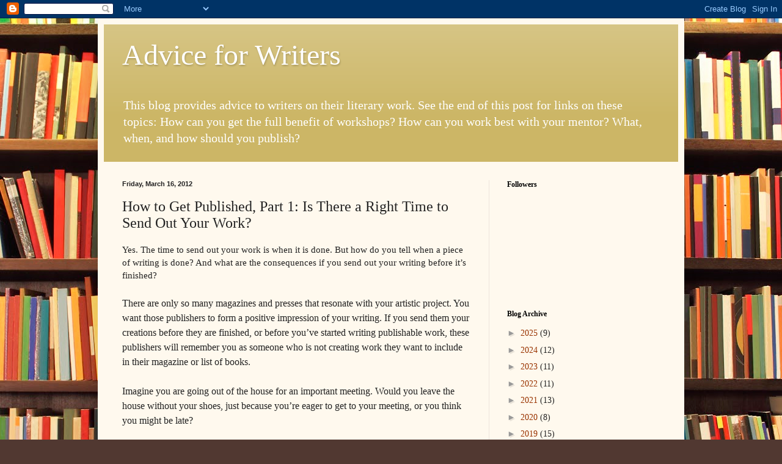

--- FILE ---
content_type: text/html; charset=UTF-8
request_url: https://zackrogow.blogspot.com/b/stats?style=BLACK_TRANSPARENT&timeRange=ALL_TIME&token=APq4FmCIsOEV4Ng--5PT9p7WU7utfAQ4SuZTBhv5YfGnP6R2VzL4xRjn8Cf7AzgjntKMqDIARLBOrSnABJeFXa_i9Ee9eQNumg
body_size: -29
content:
{"total":1262716,"sparklineOptions":{"backgroundColor":{"fillOpacity":0.1,"fill":"#000000"},"series":[{"areaOpacity":0.3,"color":"#202020"}]},"sparklineData":[[0,2],[1,1],[2,1],[3,1],[4,1],[5,2],[6,3],[7,4],[8,6],[9,22],[10,17],[11,4],[12,100],[13,4],[14,2],[15,1],[16,2],[17,5],[18,5],[19,3],[20,4],[21,11],[22,5],[23,9],[24,1],[25,2],[26,2],[27,9],[28,5],[29,2]],"nextTickMs":16744}

--- FILE ---
content_type: text/plain
request_url: https://www.google-analytics.com/j/collect?v=1&_v=j102&a=1695557701&t=pageview&_s=1&dl=https%3A%2F%2Fzackrogow.blogspot.com%2F2012%2F03%2Fhow-to-publish-your-work-part-1-is.html&ul=en-us%40posix&dt=Advice%20for%20Writers%3A%20How%20to%20Get%20Published%2C%20Part%201%3A%20Is%20There%20a%20Right%20Time%20to%20Send%20Out%20Your%20Work%3F&sr=1280x720&vp=1280x720&_u=IEBAAEABAAAAACAAI~&jid=1430636847&gjid=1955090057&cid=1748083402.1769684066&tid=UA-29461174-1&_gid=804138776.1769684066&_r=1&_slc=1&z=77467707
body_size: -452
content:
2,cG-0F0Y2F5SFK